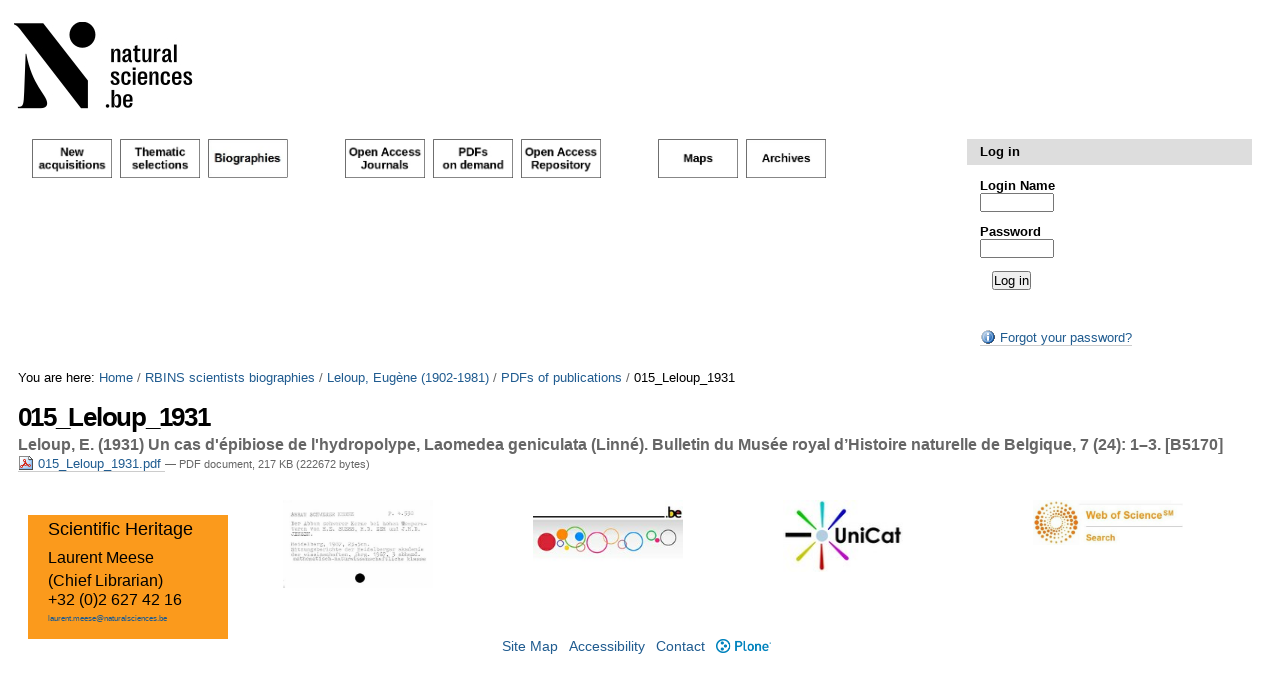

--- FILE ---
content_type: text/css;charset=utf-8
request_url: https://library.naturalsciences.be/portal_css/instancebiblio.plone/plomino-cachekey-0a9210eda960eafd9e0400ebf4bc4e81.css
body_size: 1212
content:

/* - plomino.css - */
@media all {
/* https://library.naturalsciences.be/portal_css/plomino.css?original=1 */
/* */
/* */
.plominoLabelClass {
color: #aaaaFF;
border-style:dashed;
border-width:thin;
}
.plominoFieldClass {
color: #0000FF;
border-style:dashed;
border-width:thin;
}
.plominoActionClass {
color: #FF0000;
border-style:dashed;
border-width:thin;
}
.plominoSubformClass {
color: #C0C0C0;
border-style:dashed;
border-width:thin;
}
.plominoHidewhenClass {
color: #00FF00;
border-style:dashed;
border-width:thin;
}
.plominoCacheClass {
color: #dc7f7f;
border-style:dashed;
border-width:thin;
}
.plominoNoWrap {
white-space: nowrap;
}
span.TEXTFieldRead-TEXTAREA {
white-space: pre-line;
}
/* */
table.plominoview {
border-collapse: collapse;
border-spacing: 0;
border-left: 1px solid #8cacbb;
border-bottom: 1px solid #8cacbb;
font-size: 85%;
margin: 1em 0em 1em 0em;
}
table.plominoview th {
background: #dee7ec;
border-top: 1px solid #8cacbb;
border-bottom: 1px solid #8cacbb;
border-right: 1px solid #8cacbb;
font-weight: normal;
padding: 0.25em 0.5em;
text-transform: lowercase;
}
table.plominoview td {
border-right: 1px solid #8cacbb;
padding: 0.25em 0.5em;
cursor: pointer;
}
table.plominoview tr:hover {
background: #dee7ec;
}
.plominoActive {
cursor: pointer;
}
table.plominoview a {
text-decoration: none;
}
table.plominoview a:hover {
text-decoration: underline;
}
tr.datagrid_row_selected {
border: 1px solid black;
}
tr.datagrid_row_selected td {
background-color: #B0BED9;
}
/* */
.mceContentBody .plomino-accordion-content {
border: solid 1px #f00;
margin: 3px;
padding: 3px;
}
/* */
.picklist {
margin-top: 5px;
padding: 5px;
border: 1px solid #ccc;
}
/* */
tr.collapsed, tr.expanded {
cursor: pointer;
}
/* */
.calendar {
z-index: 1100;
}
a.viewlink {
display: block;
text-decoration: none;
border: none !important;
}
/* */
dd.plominoMessage a {
border: none;
float: right;
}
.plominoTraceback {
float: right;
}
#debug-button {
border:1px solid transparent;
}
#plominoTracebackPopup pre {
background-color: #222;
color: White;
font-family: Consolas, Inconsolata, Menlo, "DejaVu Sans Mono", "Bitstream Vera Sans Mono", "Courier New", monospace;
padding: 1em;
overflow: auto;
height: 70%;
font-size: 90%;
margin-bottom: 1em;
line-height: 1.25em;
}
dl.portlet-design-plomino dd.portletItem {
padding: 0 1em;
}
dl.portlet-design-plomino dl.collapsible a:link {
border: 0;
}
dl.portlet-design-plomino dt a:link,
dl.portlet-design-plomino dt a:visited,
dl.portlet-design-plomino dt a:hover {
display: inline;
}
.portlet-design-plomino dl.collapsible dd ul {
list-style-type: inherit;
list-style-position: inside;
}
.portlet-design-plomino dl.collapsible dd ul li ul {
list-style-type: circle;
list-style-position: inside;
}
.CodeMirror {
font-size: 12px;
}
.ace_editor {
border: 1px solid lightgray;
margin: auto;
height: 200px;
width: 80%;
position: relative !important
}
.ace-fullscreen .ace-fullscreen-editor{
height: auto!important;
width: auto!important;
border: 0;
margin: 0;
position: fixed !important;
top: 0;
bottom: 0;
left: 0;
right: 0;
z-index: 10000
}
.ace-fullscreen {
overflow: hidden
}
.ace_marker-layer .ace_start{
background: none;
border-color:black !important;
border-width:1px !important;
}
@media print {
.ui-accordion .ui-accordion-content {
display:block !important;
}
}
/* */

}

